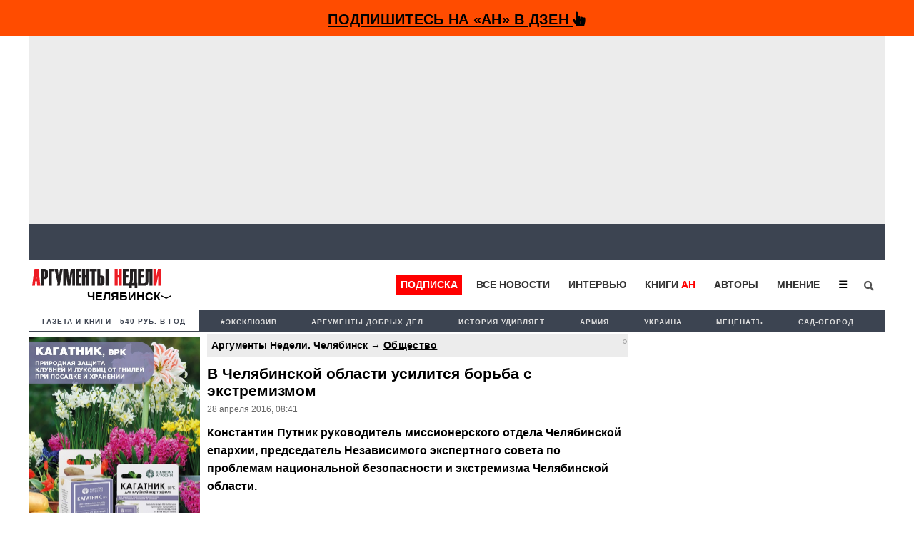

--- FILE ---
content_type: text/html; charset=utf-8
request_url: https://www.google.com/recaptcha/api2/aframe
body_size: 269
content:
<!DOCTYPE HTML><html><head><meta http-equiv="content-type" content="text/html; charset=UTF-8"></head><body><script nonce="_vbWXOEDqtOSBDBTBA8cCA">/** Anti-fraud and anti-abuse applications only. See google.com/recaptcha */ try{var clients={'sodar':'https://pagead2.googlesyndication.com/pagead/sodar?'};window.addEventListener("message",function(a){try{if(a.source===window.parent){var b=JSON.parse(a.data);var c=clients[b['id']];if(c){var d=document.createElement('img');d.src=c+b['params']+'&rc='+(localStorage.getItem("rc::a")?sessionStorage.getItem("rc::b"):"");window.document.body.appendChild(d);sessionStorage.setItem("rc::e",parseInt(sessionStorage.getItem("rc::e")||0)+1);localStorage.setItem("rc::h",'1768522705465');}}}catch(b){}});window.parent.postMessage("_grecaptcha_ready", "*");}catch(b){}</script></body></html>